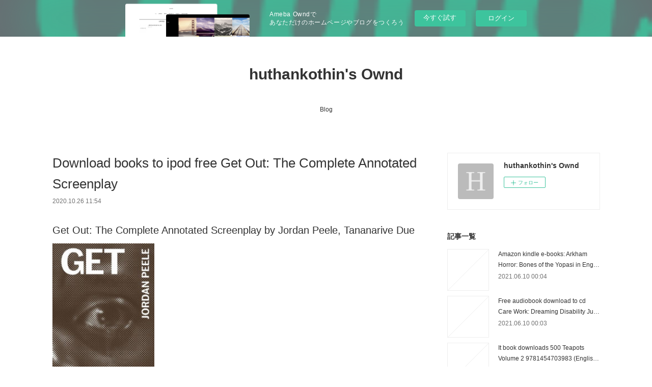

--- FILE ---
content_type: text/html; charset=utf-8
request_url: https://huthankothin.therestaurant.jp/posts/11086297
body_size: 46851
content:
<!doctype html>

            <html lang="ja" data-reactroot=""><head><meta charSet="UTF-8"/><meta http-equiv="X-UA-Compatible" content="IE=edge"/><meta name="viewport" content="width=device-width,user-scalable=no,initial-scale=1.0,minimum-scale=1.0,maximum-scale=1.0"/><title data-react-helmet="true">Download books to ipod free Get Out: The Complete Annotated Screenplay | huthankothin&#x27;s Ownd</title><link data-react-helmet="true" rel="canonical" href="https://huthankothin.therestaurant.jp/posts/11086297/"/><meta name="description" content="Get Out: The Complete Annotated Screenplay by Jordan Peele, Tananarive Due






                


"/><meta property="fb:app_id" content="522776621188656"/><meta property="og:url" content="https://huthankothin.therestaurant.jp/posts/11086297"/><meta property="og:type" content="article"/><meta property="og:title" content="Download books to ipod free Get Out: The Complete Annotated Screenplay"/><meta property="og:description" content="Get Out: The Complete Annotated Screenplay by Jordan Peele, Tananarive Due






                


"/><meta property="og:image" content="https://static.amebaowndme.com/madrid-static/gallery/073.jpg"/><meta property="og:site_name" content="huthankothin&#x27;s Ownd"/><meta property="og:locale" content="ja_JP"/><meta name="twitter:card" content="summary"/><meta name="twitter:site" content="@amebaownd"/><meta name="twitter:title" content="Download books to ipod free Get Out: The Complete Annotated Screenplay | huthankothin&#x27;s Ownd"/><meta name="twitter:description" content="Get Out: The Complete Annotated Screenplay by Jordan Peele, Tananarive Due






                


"/><meta name="twitter:image" content="https://static.amebaowndme.com/madrid-static/gallery/073.jpg"/><meta name="twitter:app:id:iphone" content="911640835"/><meta name="twitter:app:url:iphone" content="amebaownd://public/sites/1106098/posts/11086297"/><meta name="twitter:app:id:googleplay" content="jp.co.cyberagent.madrid"/><meta name="twitter:app:url:googleplay" content="amebaownd://public/sites/1106098/posts/11086297"/><meta name="twitter:app:country" content="US"/><link rel="amphtml" href="https://amp.amebaownd.com/posts/11086297"/><link rel="alternate" type="application/rss+xml" title="huthankothin&#x27;s Ownd" href="https://huthankothin.therestaurant.jp/rss.xml"/><link rel="alternate" type="application/atom+xml" title="huthankothin&#x27;s Ownd" href="https://huthankothin.therestaurant.jp/atom.xml"/><link rel="sitemap" type="application/xml" title="Sitemap" href="/sitemap.xml"/><link href="https://static.amebaowndme.com/madrid-frontend/css/user.min-a66be375c.css" rel="stylesheet" type="text/css"/><link href="https://static.amebaowndme.com/madrid-frontend/css/vanilla/index.min-a66be375c.css" rel="stylesheet" type="text/css"/><link rel="icon" href="https://static.amebaowndme.com/madrid-frontend/images/app/common/favicon.ico"/><style id="site-colors" charSet="UTF-8">.u-nav-clr {
  color: #333333;
}
.u-nav-bdr-clr {
  border-color: #333333;
}
.u-nav-bg-clr {
  background-color: #ffffff;
}
.u-nav-bg-bdr-clr {
  border-color: #ffffff;
}
.u-site-clr {
  color: #333333;
}
.u-base-bg-clr {
  background-color: #ffffff;
}
.u-btn-clr {
  color: #999999;
}
.u-btn-clr:hover,
.u-btn-clr--active {
  color: rgba(153,153,153, 0.7);
}
.u-btn-clr--disabled,
.u-btn-clr:disabled {
  color: rgba(153,153,153, 0.5);
}
.u-btn-bdr-clr {
  border-color: #bbbbbb;
}
.u-btn-bdr-clr:hover,
.u-btn-bdr-clr--active {
  border-color: rgba(187,187,187, 0.7);
}
.u-btn-bdr-clr--disabled,
.u-btn-bdr-clr:disabled {
  border-color: rgba(187,187,187, 0.5);
}
.u-btn-bg-clr {
  background-color: #bbbbbb;
}
.u-btn-bg-clr:hover,
.u-btn-bg-clr--active {
  background-color: rgba(187,187,187, 0.7);
}
.u-btn-bg-clr--disabled,
.u-btn-bg-clr:disabled {
  background-color: rgba(187,187,187, 0.5);
}
.u-txt-clr {
  color: #333333;
}
.u-txt-clr--lv1 {
  color: rgba(51,51,51, 0.7);
}
.u-txt-clr--lv2 {
  color: rgba(51,51,51, 0.5);
}
.u-txt-clr--lv3 {
  color: rgba(51,51,51, 0.3);
}
.u-txt-bg-clr {
  background-color: #eaeaea;
}
.u-lnk-clr,
.u-clr-area a {
  color: #3bb1c2;
}
.u-lnk-clr:visited,
.u-clr-area a:visited {
  color: rgba(59,177,194, 0.7);
}
.u-lnk-clr:hover,
.u-clr-area a:hover {
  color: rgba(59,177,194, 0.5);
}
.u-ttl-blk-clr {
  color: #333333;
}
.u-ttl-blk-bdr-clr {
  border-color: #333333;
}
.u-ttl-blk-bdr-clr--lv1 {
  border-color: #d6d6d6;
}
.u-bdr-clr {
  border-color: #eeeeee;
}
.u-acnt-bdr-clr {
  border-color: #333333;
}
.u-acnt-bg-clr {
  background-color: #333333;
}
body {
  background-color: #ffffff;
}
blockquote {
  color: rgba(51,51,51, 0.7);
  border-left-color: #eeeeee;
};</style><style id="user-css" charSet="UTF-8">;</style><style media="screen and (max-width: 800px)" id="user-sp-css" charSet="UTF-8">;</style><script>
              (function(i,s,o,g,r,a,m){i['GoogleAnalyticsObject']=r;i[r]=i[r]||function(){
              (i[r].q=i[r].q||[]).push(arguments)},i[r].l=1*new Date();a=s.createElement(o),
              m=s.getElementsByTagName(o)[0];a.async=1;a.src=g;m.parentNode.insertBefore(a,m)
              })(window,document,'script','//www.google-analytics.com/analytics.js','ga');
            </script></head><body id="mdrd-a66be375c" class="u-txt-clr u-base-bg-clr theme-vanilla plan-basic  "><noscript><iframe src="//www.googletagmanager.com/ns.html?id=GTM-PXK9MM" height="0" width="0" style="display:none;visibility:hidden"></iframe></noscript><script>
            (function(w,d,s,l,i){w[l]=w[l]||[];w[l].push({'gtm.start':
            new Date().getTime(),event:'gtm.js'});var f=d.getElementsByTagName(s)[0],
            j=d.createElement(s),dl=l!='dataLayer'?'&l='+l:'';j.async=true;j.src=
            '//www.googletagmanager.com/gtm.js?id='+i+dl;f.parentNode.insertBefore(j,f);
            })(window,document, 'script', 'dataLayer', 'GTM-PXK9MM');
            </script><div id="content"><div class="page " data-reactroot=""><div class="page__outer"><div class="page__inner u-base-bg-clr"><aside style="opacity:1 !important;visibility:visible !important;text-indent:0 !important;transform:none !important;display:block !important;position:static !important;padding:0 !important;overflow:visible !important;margin:0 !important"><div class="owndbarHeader  " style="opacity:1 !important;visibility:visible !important;text-indent:0 !important;transform:none !important;display:block !important;position:static !important;padding:0 !important;overflow:visible !important;margin:0 !important"></div></aside><header class="page__header header u-nav-bg-clr u-nav-bdr-clr"><div class="header__inner"><div class="header__site-info site-info"><div class="site-info__logo"><div><img alt=""/></div></div><p class="site-info__name"><a href="/" class="u-site-clr u-font">huthankothin&#x27;s Ownd</a></p><p class="site-info__description u-txt-clr u-txt-clr--lv"></p></div><nav role="navigation" class="header__nav global-nav js-nav-overflow-criterion is-invisible"><ul class="global-nav__list u-nav-bg-clr u-nav-bdr-clr "><li class="global-nav__item u-nav-bdr-clr js-nav-item " data-item-title="Blog" data-item-page-id="4319525" data-item-url-path="./"><a target="" class="u-nav-clr u-acnt-bdr-clr" href="/">Blog</a></li></ul></nav><div class="header__icon header-icon"><span class="header-icon__item u-nav-bdr-clr"></span><span class="header-icon__item u-nav-bdr-clr"></span></div></div></header><div class="page__container page-container"><div class="page-container-inner"><div class="page-container__main"><div class="page__main--outer"><div role="main" class="page__main page__main--blog-detail"><div class="section"><div class="blog-article-outer"><article class="blog-article"><div class="blog-article__inner"><div class="blog-article__header"><div class="blog-article__title blog-title"><h1 class="blog-title__text u-txt-clr">Download books to ipod free Get Out: The Complete Annotated Screenplay</h1></div><time class="blog-article__date u-txt-clr u-txt-clr--lv1" dateTime="2020-10-26T11:54:02Z">2020.10.26 11:54</time></div><div class="blog-article__content"><div class="blog-article__body blog-body"><div class="blog-body__item"><div class="blog-body__text u-txt-clr u-clr-area" data-block-type="text"><h2>Get Out: The Complete Annotated Screenplay by Jordan Peele, Tananarive Due</h2>
<p><img alt="Download books to ipod free Get Out: The Complete Annotated Screenplay" width="200" src="http://prodimage.images-bn.com/pimages/9781941753286.jpg">
</p>

<a class="u-lnk-clr" target="_blank" href="http://ebooksharez.info/download.php?group=book&amp;from=therestaurant.jp&amp;id=555879&amp;lnk=MjAyMC0xMC0yNg--"><img src="https://i.imgur.com/MnJ60Dx.jpg" alt="Download Get Out: The Complete Annotated Screenplay PDF"></a>

<p>
                </p>


<p>

</p><ul>
    <li>Get Out: The Complete Annotated Screenplay</li>
    <li>Jordan Peele, Tananarive Due</li>
    <li>Page: 224</li>
    <li>Format: pdf, ePub, mobi, fb2</li>
        <li>ISBN: 9781941753286</li>
            <li>Publisher: Inventory Press</li>
    </ul>

<p><a class="u-lnk-clr" target="_blank" href="http://ebooksharez.info/download.php?group=book&amp;from=therestaurant.jp&amp;id=555879&amp;lnk=MjAyMC0xMC0yNg--" style="color: blue;">Download Get Out: The Complete Annotated Screenplay</a></p>
<p><br></p>
<p><br></p>
<p><br></p>
<h3>Download books to ipod free Get Out: The Complete Annotated Screenplay</h3>
<p>
    </p><h4>Overview</h4>
<p>Jordan Peele’s celebrated screenplay combines horror and dark humor to reveal the terrifying realities of being Black in America
 "Blending race-savvy satire with horror to especially potent effect, this bombshell social critique from first-time director Jordan Peele proves positively fearless." –Peter Debruge,
Variety

 "An exhilaratingly smart and scary freak out about a black man in a white nightmare."
 –Manohla Dargis, New York Times
 "A major achievement, a work that deserves, in its own way, to be viewed alongside Barry Jenkins' Moonlight as a giant leap forward for the possibilities of black cinema; Get Out feels like it would have been impossible five minutes ago." –Brandon Harris, New Yorker Jordan Peele’s powerful thriller Get Out debuted in 2017 to enormous public and critical acclaim, a Guess Who’s Coming to Dinner? for the age of Obama and Trump that scared audiences and skewered white liberal pieties at the same time. Rather than rely on popular archetypes, Peele weaves together the material realities and daily manifestations of horror with sociopolitical fears and elements of true suspense, and combines them with pitch-perfect satire and a timely cultural critique. This companion paperback to the film presents Peele’s Oscar-winning screenplay alongside supplementary material.
 Featuring an essay by author and scholar Tananarive Due and in-depth annotations by the director, this publication is richly illustrated with more than 150 stills from the motion picture and presents alternate endings, deleted scenes and an inside look at the concepts and behind-the-scenes production of the film. Continuing in the legacy of 1960s paperbacks that documented the era’s most significant avant-garde films—such as Akira Kurosawa’s Rashomon, Jean-Luc Godard’s Masculin/Feminin and Michelangelo Antonioni’s L’Avventura—Get Out is an indispensable guide to this pioneering and groundbreaking cinematic work.
Jordan Peele (born 1979) is an American writer, director and producer. Peele’s directorial debut, Get Out (2017), earned him an Academy Award for Best Original Screenplay as well as nominations for Best Picture and Best Director. In 2012, Peele founded Monkeypaw Productions, which amplifies traditionally underrepresented voices and unpacks contemporary social issues, while cultivating artistic, thought-provoking projects across film, television and digital platforms, including Peele’s follow-up to Get Out, the critically acclaimed horror epic, Us (2019).</p>
        



<p>
    Links:
    Free download pdf ebook Brave the Tempest 9781101990001 PDF iBook RTF in English <a class="u-lnk-clr" href="http://xifewune.blog.free.fr/index.php?post/2020/10/26/Free-download-pdf-ebook-Brave-the-Tempest-9781101990001-PDF-iBook-RTF-in-English">download pdf</a>,
    
</p>
</div></div></div></div><div class="blog-article__footer"><div class="reblog-btn-outer"><div class="reblog-btn-body"><button class="reblog-btn"><span class="reblog-btn__inner"><span class="icon icon--reblog2"></span></span></button></div></div></div></div><div class="complementary-outer complementary-outer--slot2"><div class="complementary complementary--shareButton "><div class="block-type--shareButton"><div class="share share--circle share--circle-5"><button class="share__btn--facebook share__btn share__btn--circle"><span aria-hidden="true" class="icon--facebook icon"></span></button><button class="share__btn--twitter share__btn share__btn--circle"><span aria-hidden="true" class="icon--twitter icon"></span></button><button class="share__btn--hatenabookmark share__btn share__btn--circle"><span aria-hidden="true" class="icon--hatenabookmark icon"></span></button><button class="share__btn--pocket share__btn share__btn--circle"><span aria-hidden="true" class="icon--pocket icon"></span></button><button class="share__btn--googleplus share__btn share__btn--circle"><span aria-hidden="true" class="icon--googleplus icon"></span></button></div></div></div><div class="complementary complementary--siteFollow "><div class="block-type--siteFollow"><div class="site-follow u-bdr-clr"><div class="site-follow__img"><div><img alt=""/></div></div><div class="site-follow__body"><p class="site-follow__title u-txt-clr"><span class="site-follow__title-inner ">huthankothin&#x27;s Ownd</span></p><div class="site-follow__btn-outer"><button class="site-follow__btn site-follow__btn--yet"><div class="site-follow__btn-text"><span aria-hidden="true" class="site-follow__icon icon icon--plus"></span>フォロー</div></button></div></div></div></div></div><div class="complementary complementary--relatedPosts "><div class="block-type--relatedPosts"></div></div><div class="complementary complementary--postPrevNext "><div class="block-type--postPrevNext"><div class="pager pager--type1"><ul class="pager__list"><li class="pager__item pager__item--prev "><a class="pager__item-inner u-bdr-clr" href="/posts/11086330"><time class="pager__date u-txt-clr" dateTime="2020-10-26T11:54:58Z">2020.10.26 11:54</time><div><span class="pager__description u-txt-clr">Free downloads of google books El diario de</span></div><span aria-hidden="true" class="pager__icon icon icon--disclosure-l4  u-txt-clr"></span></a></li><li class="pager__item pager__item--next "><a class="pager__item-inner u-bdr-clr" href="/posts/11030998"><time class="pager__date u-txt-clr" dateTime="2020-10-23T14:31:25Z">2020.10.23 14:31</time><div><span class="pager__description u-txt-clr">¿Es legal descargar libros electrónicos gratis? HACIA UNA ECONOMÍA MORAL RTF ePub</span></div><span aria-hidden="true" class="pager__icon icon icon--disclosure-r4  u-txt-clr"></span></a></li></ul></div></div></div></div><div class="blog-article__comment"><div class="comment-list js-comment-list"><div><p class="comment-count u-txt-clr u-txt-clr--lv2"><span>0</span>コメント</p><ul><li class="comment-list__item comment-item js-comment-form"><div class="comment-item__body"><form class="comment-item__form u-bdr-clr "><div class="comment-item__form-head"><textarea type="text" id="post-comment" maxLength="1100" placeholder="コメントする..." class="comment-item__input"></textarea></div><div class="comment-item__form-foot"><p class="comment-item__count-outer"><span class="comment-item__count ">1000</span> / 1000</p><button type="submit" disabled="" class="comment-item__submit">投稿</button></div></form></div></li></ul></div></div></div><div class="pswp" tabindex="-1" role="dialog" aria-hidden="true"><div class="pswp__bg"></div><div class="pswp__scroll-wrap"><div class="pswp__container"><div class="pswp__item"></div><div class="pswp__item"></div><div class="pswp__item"></div></div><div class="pswp__ui pswp__ui--hidden"><div class="pswp__top-bar"><div class="pswp__counter"></div><button class="pswp__button pswp__button--close" title="Close (Esc)"></button><button class="pswp__button pswp__button--share" title="Share"></button><button class="pswp__button pswp__button--fs" title="Toggle fullscreen"></button><button class="pswp__button pswp__button--zoom" title="Zoom in/out"></button><div class="pswp__preloader"><div class="pswp__preloader__icn"><div class="pswp__preloader__cut"><div class="pswp__preloader__donut"></div></div></div></div></div><div class="pswp__share-modal pswp__share-modal--hidden pswp__single-tap"><div class="pswp__share-tooltip"></div></div><div class="pswp__button pswp__button--close pswp__close"><span class="pswp__close__item pswp__close"></span><span class="pswp__close__item pswp__close"></span></div><div class="pswp__bottom-bar"><button class="pswp__button pswp__button--arrow--left js-lightbox-arrow" title="Previous (arrow left)"></button><button class="pswp__button pswp__button--arrow--right js-lightbox-arrow" title="Next (arrow right)"></button></div><div class=""><div class="pswp__caption"><div class="pswp__caption"></div><div class="pswp__caption__link"><a class="js-link"></a></div></div></div></div></div></div></article></div></div></div></div></div><aside class="page-container__side page-container__side--east"><div class="complementary-outer complementary-outer--slot11"><div class="complementary complementary--siteFollow complementary--sidebar"><div class="block-type--siteFollow"><div class="site-follow u-bdr-clr"><div class="site-follow__img"><div><img alt=""/></div></div><div class="site-follow__body"><p class="site-follow__title u-txt-clr"><span class="site-follow__title-inner ">huthankothin&#x27;s Ownd</span></p><div class="site-follow__btn-outer"><button class="site-follow__btn site-follow__btn--yet"><div class="site-follow__btn-text"><span aria-hidden="true" class="site-follow__icon icon icon--plus"></span>フォロー</div></button></div></div></div></div></div><div class="complementary complementary--post complementary--sidebar"><div class="block-type--post"><div class=""><div><h4 class="complementary__heading u-ttl-blk-clr u-font">記事一覧</h4></div><div class="blog-list blog-list--summary blog-list--sidebarm blog-list--recent"></div></div></div></div><div class="complementary complementary--postsCategory complementary--sidebar"><div class="block-type--postsCategory"></div></div><div class="complementary complementary--postsArchive complementary--sidebar"><div class="block-type--postsArchive"></div></div><div class="complementary complementary--keywordSearch complementary--sidebar"><div class="block-type--keywordSearch"><div class="block-type--keyword-search"><div class="keyword-search u-bdr-clr"><form action="" name="keywordSearchForm0" novalidate=""><label for="keyword-search-0" aria-hidden="true" class="keyword-search__icon icon icon--search3"></label><input type="search" id="keyword-search-0" placeholder="キーワードを入力" name="keyword" maxLength="100" class="keyword-search__input"/></form></div></div></div></div><div class="pswp" tabindex="-1" role="dialog" aria-hidden="true"><div class="pswp__bg"></div><div class="pswp__scroll-wrap"><div class="pswp__container"><div class="pswp__item"></div><div class="pswp__item"></div><div class="pswp__item"></div></div><div class="pswp__ui pswp__ui--hidden"><div class="pswp__top-bar"><div class="pswp__counter"></div><button class="pswp__button pswp__button--close" title="Close (Esc)"></button><button class="pswp__button pswp__button--share" title="Share"></button><button class="pswp__button pswp__button--fs" title="Toggle fullscreen"></button><button class="pswp__button pswp__button--zoom" title="Zoom in/out"></button><div class="pswp__preloader"><div class="pswp__preloader__icn"><div class="pswp__preloader__cut"><div class="pswp__preloader__donut"></div></div></div></div></div><div class="pswp__share-modal pswp__share-modal--hidden pswp__single-tap"><div class="pswp__share-tooltip"></div></div><div class="pswp__button pswp__button--close pswp__close"><span class="pswp__close__item pswp__close"></span><span class="pswp__close__item pswp__close"></span></div><div class="pswp__bottom-bar"><button class="pswp__button pswp__button--arrow--left js-lightbox-arrow" title="Previous (arrow left)"></button><button class="pswp__button pswp__button--arrow--right js-lightbox-arrow" title="Next (arrow right)"></button></div><div class=""><div class="pswp__caption"><div class="pswp__caption"></div><div class="pswp__caption__link"><a class="js-link"></a></div></div></div></div></div></div></div></aside></div></div><aside style="opacity:1 !important;visibility:visible !important;text-indent:0 !important;transform:none !important;display:block !important;position:static !important;padding:0 !important;overflow:visible !important;margin:0 !important"><div class="owndbar" style="opacity:1 !important;visibility:visible !important;text-indent:0 !important;transform:none !important;display:block !important;position:static !important;padding:0 !important;overflow:visible !important;margin:0 !important"></div></aside><footer role="contentinfo" class="page__footer footer" style="opacity:1 !important;visibility:visible !important;text-indent:0 !important;overflow:visible !important;position:static !important"><div class="footer__inner u-bdr-clr footer--pagetop" style="opacity:1 !important;visibility:visible !important;text-indent:0 !important;overflow:visible !important;display:block !important;transform:none !important"><p class="pagetop"><a href="#" class="pagetop__link u-bdr-clr">Page Top</a></p><div class="footer__item u-bdr-clr" style="opacity:1 !important;visibility:visible !important;text-indent:0 !important;overflow:visible !important;display:block !important;transform:none !important"><p class="footer__copyright u-font"><small class="u-txt-clr u-txt-clr--lv2 u-font" style="color:rgba(51,51,51, 0.5) !important">Copyright © <!-- -->2026<!-- --> <!-- -->huthankothin&#x27;s Ownd<!-- -->.</small></p><div class="powered-by"><a href="https://www.amebaownd.com" class="powered-by__link"><span class="powered-by__text">Powered by</span><span class="powered-by__logo">AmebaOwnd</span><span class="powered-by__text">無料でホームページをつくろう</span></a></div></div></div></footer></div></div><div class="toast"></div></div></div><img src="//sy.ameblo.jp/sync/?org=sy.therestaurant.jp" alt="" style="display:none" width="1" height="1"/><script charSet="UTF-8">window.mdrdEnv="prd";</script><script charSet="UTF-8">window.INITIAL_STATE={"authenticate":{"authCheckCompleted":false,"isAuthorized":false},"blogPostReblogs":{},"category":{},"currentSite":{"fetching":false,"status":null,"site":{}},"shopCategory":{},"categories":{},"notifications":{},"page":{},"paginationTitle":{},"postArchives":{},"postComments":{"11086297":{"data":[],"pagination":{"total":0,"offset":0,"limit":3,"cursors":{"after":"","before":""}},"fetching":false},"submitting":false,"postStatus":null},"postDetail":{"postDetail-blogPostId:11086297":{"fetching":false,"loaded":true,"meta":{"code":200},"data":{"id":"11086297","userId":"1302972","siteId":"1106098","status":"publish","title":"Download books to ipod free Get Out: The Complete Annotated Screenplay","contents":[{"type":"text","format":"html","value":"\u003Ch2\u003EGet Out: The Complete Annotated Screenplay by Jordan Peele, Tananarive Due\u003C\u002Fh2\u003E\n\u003Cp\u003E\u003Cimg src=\"http:\u002F\u002Fprodimage.images-bn.com\u002Fpimages\u002F9781941753286.jpg\" width=\"200\" alt=\"Download books to ipod free Get Out: The Complete Annotated Screenplay\"\u003E\n\u003C\u002Fp\u003E\n\n\u003Ca href=\"http:\u002F\u002Febooksharez.info\u002Fdownload.php?group=book&amp;from=therestaurant.jp&amp;id=555879&amp;lnk=MjAyMC0xMC0yNg--\" target=\"_blank\" class=\"u-lnk-clr\"\u003E\u003Cimg alt=\"Download Get Out: The Complete Annotated Screenplay PDF\" src=\"https:\u002F\u002Fi.imgur.com\u002FMnJ60Dx.jpg\"\u003E\u003C\u002Fa\u003E\n\n\u003Cp\u003E\n                \u003C\u002Fp\u003E\n\n\n\u003Cp\u003E\n\n\u003C\u002Fp\u003E\u003Cul\u003E\n    \u003Cli\u003EGet Out: The Complete Annotated Screenplay\u003C\u002Fli\u003E\n    \u003Cli\u003EJordan Peele, Tananarive Due\u003C\u002Fli\u003E\n    \u003Cli\u003EPage: 224\u003C\u002Fli\u003E\n    \u003Cli\u003EFormat: pdf, ePub, mobi, fb2\u003C\u002Fli\u003E\n        \u003Cli\u003EISBN: 9781941753286\u003C\u002Fli\u003E\n            \u003Cli\u003EPublisher: Inventory Press\u003C\u002Fli\u003E\n    \u003C\u002Ful\u003E\n\n\u003Cp\u003E\u003Ca style=\"color: blue;\" href=\"http:\u002F\u002Febooksharez.info\u002Fdownload.php?group=book&amp;from=therestaurant.jp&amp;id=555879&amp;lnk=MjAyMC0xMC0yNg--\" target=\"_blank\" class=\"u-lnk-clr\"\u003EDownload Get Out: The Complete Annotated Screenplay\u003C\u002Fa\u003E\u003C\u002Fp\u003E\n\u003Cp\u003E\u003Cbr\u003E\u003C\u002Fp\u003E\n\u003Cp\u003E\u003Cbr\u003E\u003C\u002Fp\u003E\n\u003Cp\u003E\u003Cbr\u003E\u003C\u002Fp\u003E\n\u003Ch3\u003EDownload books to ipod free Get Out: The Complete Annotated Screenplay\u003C\u002Fh3\u003E\n\u003Cp\u003E\n    \u003C\u002Fp\u003E\u003Ch4\u003EOverview\u003C\u002Fh4\u003E\n\u003Cp\u003EJordan Peele’s celebrated screenplay combines horror and dark humor to reveal the terrifying realities of being Black in America\n \"Blending race-savvy satire with horror to especially potent effect, this bombshell social critique from first-time director Jordan Peele proves positively fearless.\" –Peter Debruge,\nVariety\n\n \"An exhilaratingly smart and scary freak out about a black man in a white nightmare.\"\n –Manohla Dargis, New York Times\n \"A major achievement, a work that deserves, in its own way, to be viewed alongside Barry Jenkins' Moonlight as a giant leap forward for the possibilities of black cinema; Get Out feels like it would have been impossible five minutes ago.\" –Brandon Harris, New Yorker Jordan Peele’s powerful thriller Get Out debuted in 2017 to enormous public and critical acclaim, a Guess Who’s Coming to Dinner? for the age of Obama and Trump that scared audiences and skewered white liberal pieties at the same time. Rather than rely on popular archetypes, Peele weaves together the material realities and daily manifestations of horror with sociopolitical fears and elements of true suspense, and combines them with pitch-perfect satire and a timely cultural critique. This companion paperback to the film presents Peele’s Oscar-winning screenplay alongside supplementary material.\n Featuring an essay by author and scholar Tananarive Due and in-depth annotations by the director, this publication is richly illustrated with more than 150 stills from the motion picture and presents alternate endings, deleted scenes and an inside look at the concepts and behind-the-scenes production of the film. Continuing in the legacy of 1960s paperbacks that documented the era’s most significant avant-garde films—such as Akira Kurosawa’s Rashomon, Jean-Luc Godard’s Masculin\u002FFeminin and Michelangelo Antonioni’s L’Avventura—Get Out is an indispensable guide to this pioneering and groundbreaking cinematic work.\nJordan Peele (born 1979) is an American writer, director and producer. Peele’s directorial debut, Get Out (2017), earned him an Academy Award for Best Original Screenplay as well as nominations for Best Picture and Best Director. In 2012, Peele founded Monkeypaw Productions, which amplifies traditionally underrepresented voices and unpacks contemporary social issues, while cultivating artistic, thought-provoking projects across film, television and digital platforms, including Peele’s follow-up to Get Out, the critically acclaimed horror epic, Us (2019).\u003C\u002Fp\u003E\n        \n\n\n\n\u003Cp\u003E\n    Links:\n    Free download pdf ebook Brave the Tempest 9781101990001 PDF iBook RTF in English \u003Ca href=\"http:\u002F\u002Fxifewune.blog.free.fr\u002Findex.php?post\u002F2020\u002F10\u002F26\u002FFree-download-pdf-ebook-Brave-the-Tempest-9781101990001-PDF-iBook-RTF-in-English\" class=\"u-lnk-clr\"\u003Edownload pdf\u003C\u002Fa\u003E,\n    \n\u003C\u002Fp\u003E\n"}],"urlPath":"","publishedUrl":"https:\u002F\u002Fhuthankothin.therestaurant.jp\u002Fposts\u002F11086297","ogpDescription":"","ogpImageUrl":"","contentFiltered":"","viewCount":0,"commentCount":0,"reblogCount":0,"prevBlogPost":{"id":"11086330","title":"Free downloads of google books El diario de","summary":"El diario de Eliseo. Caballo de Troya by J. J. Benítez\n\n\n\n\n\n\n                \n\n\n\n\n\n    El diario de Eliseo. Caballo de Troya\n    J. J. Benítez\n    Page: 816\n    Format: pdf, ePub, mobi, fb2\n        ISBN: 9786070762604\n            Publisher: Planeta Publishing Corporation\n    \n\nDownload El diario de Eliseo. Caballo de Troya\n\n\n\nFree downloads of google books El diario de Eliseo. Caballo de Troya (English Edition) 9786070762604\n\n    \nEliseo, segundo piloto de la operación secreta Caballo de Troya, se une al grupo del Maestro y los acompaña durante dos años y tres meses, asistiendo a conversaciones y prodigios que no constan en los textos evangélicos. Pero su verdadera misión es otra. Advertencia: algunas escenas pueden herir su sensibilidad. Si ha leído Caballo de Troya, El diario de Eliseo le dejará atónito. El libro que todos los lectores de J. J. Benítez llevan años esperando Tras seis años de espera llega el libro que resolverá todos los enigmas de una de las sagas más vendidas de la historia: Caballo de Troya\n\n\n        El diario de Eliseo. Caballo de Troya: Books - Amazon.com\n        Amazon.com: El diario de Eliseo. Caballo de Troya: Books . El diario de Eliseo. Caballo de Troya: Confesiones del segundo piloto. by J. J. Benítez | Oct 8, \n        El diario de Eliseo. Caballo de Troya eBook by J. J.  - Kobo.com\n        Read \"El diario de Eliseo. Caballo de Troya Confesiones del segundo piloto\" by J. J. Benítez available from Rakuten Kobo. Eliseo, segundo piloto de la \n        J. J. Benítez: Nunca sabréis si soy un extraterrestre - El Confidencial\n        de su saga Caballo de Troya (por el momento) después de vender 'El diario de Eliseo' (Planeta) la número 11 de 'Caballo de Troya' y con \n        J. J. Benítez - 'EL DIARIO DE ELISEO'. (CABALLO DE TROYA\n        'EL DIARIO DE ELISEO'. (CABALLO DE TROYA). CONFESIONES DEL SEGUNDO PILOTO. J. J. Benítez, con más de 20 millones de lectores, ha investigado \n        El diario de Eliseo. Caballo de Troya: Confesiones del  - Amazon.com\n        Buy El diario de Eliseo. Caballo de Troya: Confesiones del segundo piloto ( Spanish Edition): Read Kindle Store Reviews - Amazon.com.\n        ¿Tuviste algún contacto con Eliseo? - Caballo De Troya (la Saga\n        No porque yo lo buscara. Ocurrió, físicamente, en Noruega. La historia te sorprenderá. Paciencia. Todo llegará. Espera a que salga “El diario de Eliseo” y “ Rayo \n        El diario de Eliseo. Caballo de Troya: Confesiones del  - Goodreads\n        El diario de Eliseo. Caballo de Troya book. Read reviews from world's largest community for readers. Eliseo, segundo piloto de la operación \n        JJ Benítez - Planeta de Libros\n        El diario de Eliseo. Caballo de Troya. Confesiones del segundo piloto. J. J. Benítez. Tras seis años de espera llega el libro que resolverá todos \n        Libro El diario de Eliseo. Caballo de Troya - J. J. Benítez: reseñas\n        Tras seis años de espera llega el libro que resolverá todos los enigmas de una de las sagas más vendidas de la historia. Caballo de Troya Eliseo, segundo\n    \n\n        \n\n\n\n\n    Pdf downloads:\n    Download kindle books to ipad 2 The Golden Rhinoceros: Histories of the African Middle Ages 9780691181264  in English site,\n    Free download pdf ebook Brave the Tempest 9781101990001 PDF iBook RTF in English here,\n    Textbooks to download on kindle Pathfinder Lost Omens World Guide (P2) RTF MOBI CHM pdf,\n    Read free books online free no downloading A Map of Days iBook (English Edition) by Ransom Riggs pdf,\n    Free ebooks books download Tarnished City DJVU by Vic James here,\n    \n\n","imageUrl":"","publishedAt":"2020-10-26T11:54:58Z"},"nextBlogPost":{"id":"11030998","title":"¿Es legal descargar libros electrónicos gratis? HACIA UNA ECONOMÍA MORAL RTF ePub","summary":"HACIA UNA ECONOMÍA MORAL de LÓPEZ OBRADOR ANDRÉS MANUEL\n\n\n\n\n\n                \n\n\n\n\n\nFicha técnica\n\n    HACIA UNA ECONOMÍA MORAL\n    LÓPEZ OBRADOR ANDRÉS MANUEL\n            Idioma:  CASTELLANO \n        Formatos: Pdf, ePub, MOBI, FB2\n        ISBN: 9786070765360\n            Editorial:  PLANETA MÉXICO \n        \n\n\n\nDescargar eBook gratis\n\n\n\n\n\n\n¿Es legal descargar libros electrónicos gratis? HACIA UNA ECONOMÍA MORAL RTF ePub\n\nOverview\n«El paradigma que estamos construyendo se basa en la convicción de que es más fuerte la generosidad que el egoísmo, más poderosa la empatía que el odio, más eficiente la colaboración que la competencia, más constructiva la libertad que la prohibición y más fructífera la confianza que la desconfianza. Tenemos la certeza de que los principios éticos y vanguardistas de nuestro pueblo son las claves del nuevo pacto social y del modelo de desarrollo para el México que está renaciendo tras la larga y oscura noche del neoliberalismo».Este libro permite entender con claridad la propuesta del presidente Andrés Manuel López Obrador de una economía nacional basada en la prosperidad general de la población y la restructuración de los organismos, las instituciones y, sobre todo, las prácticas políticas y sociales para servir al bien común y propiciar un verdadero Estado de bienestar.\n\n\nPdf Recomendados:\nDownload full books in pdf A Yogic Path Oracle Deck and Guidebook (Keepsake Box Set) 9781465483706 English version CHM RTF site,\nFree download audiobooks for ipod shuffle Anno Dracula - One Thousand Monsters (English Edition) 9781781165652 by Kim Newman CHM DJVU RTF here,\nFree downloads audio books computers Bayesian Statistics the Fun Way: Understanding Statistics and Probability with Star Wars, LEGO, and Rubber Ducks 9781593279561 read pdf,\nDescargar ebook format prc ¿QUIEN MATO A ALEX?: EL MISTERIO QUE NOS UNE PDF CHM FB2 en español read book,\nDescarga de libros alemanes NO VOLVERÉ A TENER MIEDO download pdf,\n\n","imageUrl":"","publishedAt":"2020-10-23T14:31:25Z"},"rebloggedPost":false,"blogCategories":[],"user":{"id":"1302972","nickname":"huthankothin","description":"","official":false,"photoUrl":"https:\u002F\u002Fprofile-api.ameba.jp\u002Fv2\u002Fas\u002Frda55e3df49083d8e2f1082837feb3f9d2b59393\u002FprofileImage?cat=300","followingCount":1,"createdAt":"2020-10-16T06:02:24Z","updatedAt":"2021-05-17T11:52:45Z"},"updateUser":{"id":"1302972","nickname":"huthankothin","description":"","official":false,"photoUrl":"https:\u002F\u002Fprofile-api.ameba.jp\u002Fv2\u002Fas\u002Frda55e3df49083d8e2f1082837feb3f9d2b59393\u002FprofileImage?cat=300","followingCount":1,"createdAt":"2020-10-16T06:02:24Z","updatedAt":"2021-05-17T11:52:45Z"},"comments":{"pagination":{"total":0,"offset":0,"limit":3,"cursors":{"after":"","before":""}},"data":[]},"publishedAt":"2020-10-26T11:54:02Z","createdAt":"2020-10-26T11:54:05Z","updatedAt":"2020-10-26T11:54:05Z","version":1}}},"postList":{},"shopList":{},"shopItemDetail":{},"pureAd":{},"keywordSearch":{},"proxyFrame":{"loaded":false},"relatedPostList":{},"route":{"route":{"path":"\u002Fposts\u002F:blog_post_id","component":function Connect(props, context) {
        _classCallCheck(this, Connect);

        var _this = _possibleConstructorReturn(this, _Component.call(this, props, context));

        _this.version = version;
        _this.store = props.store || context.store;

        (0, _invariant2["default"])(_this.store, 'Could not find "store" in either the context or ' + ('props of "' + connectDisplayName + '". ') + 'Either wrap the root component in a <Provider>, ' + ('or explicitly pass "store" as a prop to "' + connectDisplayName + '".'));

        var storeState = _this.store.getState();
        _this.state = { storeState: storeState };
        _this.clearCache();
        return _this;
      },"route":{"id":"0","type":"blog_post_detail","idForType":"0","title":"","urlPath":"\u002Fposts\u002F:blog_post_id","isHomePage":false}},"params":{"blog_post_id":"11086297"},"location":{"pathname":"\u002Fposts\u002F11086297","search":"","hash":"","action":"POP","key":"57c1ft","query":{}}},"siteConfig":{"tagline":"","title":"huthankothin's Ownd","copyright":"","iconUrl":"https:\u002F\u002Fstatic.amebaowndme.com\u002Fmadrid-static\u002Fplaceholder\u002Fsite-icons\u002Fh.png","logoUrl":"","coverImageUrl":"https:\u002F\u002Fstatic.amebaowndme.com\u002Fmadrid-static\u002Fgallery\u002F073.jpg","homePageId":"4319525","siteId":"1106098","siteCategoryIds":[1],"themeId":"16","theme":"vanilla","shopId":"","openedShop":false,"shop":{"law":{"userType":"","corporateName":"","firstName":"","lastName":"","zipCode":"","prefecture":"","address":"","telNo":"","aboutContact":"","aboutPrice":"","aboutPay":"","aboutService":"","aboutReturn":""},"privacyPolicy":{"operator":"","contact":"","collectAndUse":"","restrictionToThirdParties":"","supervision":"","disclosure":"","cookie":""}},"user":{"id":"1302972","nickname":"huthankothin","photoUrl":"","createdAt":"2020-10-16T06:02:24Z","updatedAt":"2021-05-17T11:52:45Z"},"commentApproval":"accept","plan":{"id":"1","name":"Free","ownd_header":false,"powered_by":false,"pure_ads":false},"verifiedType":"general","navigations":[{"title":"Blog","urlPath":".\u002F","target":"_self","pageId":"4319525"}],"routings":[{"id":"0","type":"blog","idForType":"0","title":"","urlPath":"\u002Fposts\u002Fpage\u002F:page_num","isHomePage":false},{"id":"0","type":"blog_post_archive","idForType":"0","title":"","urlPath":"\u002Fposts\u002Farchives\u002F:yyyy\u002F:mm","isHomePage":false},{"id":"0","type":"blog_post_archive","idForType":"0","title":"","urlPath":"\u002Fposts\u002Farchives\u002F:yyyy\u002F:mm\u002Fpage\u002F:page_num","isHomePage":false},{"id":"0","type":"blog_post_category","idForType":"0","title":"","urlPath":"\u002Fposts\u002Fcategories\u002F:category_id","isHomePage":false},{"id":"0","type":"blog_post_category","idForType":"0","title":"","urlPath":"\u002Fposts\u002Fcategories\u002F:category_id\u002Fpage\u002F:page_num","isHomePage":false},{"id":"0","type":"author","idForType":"0","title":"","urlPath":"\u002Fauthors\u002F:user_id","isHomePage":false},{"id":"0","type":"author","idForType":"0","title":"","urlPath":"\u002Fauthors\u002F:user_id\u002Fpage\u002F:page_num","isHomePage":false},{"id":"0","type":"blog_post_category","idForType":"0","title":"","urlPath":"\u002Fposts\u002Fcategory\u002F:category_id","isHomePage":false},{"id":"0","type":"blog_post_category","idForType":"0","title":"","urlPath":"\u002Fposts\u002Fcategory\u002F:category_id\u002Fpage\u002F:page_num","isHomePage":false},{"id":"0","type":"blog_post_detail","idForType":"0","title":"","urlPath":"\u002Fposts\u002F:blog_post_id","isHomePage":false},{"id":"0","type":"keywordSearch","idForType":"0","title":"","urlPath":"\u002Fsearch\u002Fq\u002F:query","isHomePage":false},{"id":"0","type":"keywordSearch","idForType":"0","title":"","urlPath":"\u002Fsearch\u002Fq\u002F:query\u002Fpage\u002F:page_num","isHomePage":false},{"id":"4319525","type":"blog","idForType":"0","title":"Blog","urlPath":"\u002Fpages\u002F4319525\u002F","isHomePage":true},{"id":"4319525","type":"blog","idForType":"0","title":"Blog","urlPath":"\u002Fpages\u002F4319525\u002F:url_path","isHomePage":true},{"id":"4319525","type":"blog","idForType":"0","title":"Blog","urlPath":"\u002F","isHomePage":true}],"siteColors":{"navigationBackground":"#ffffff","navigationText":"#333333","siteTitleText":"#333333","background":"#ffffff","buttonBackground":"#bbbbbb","buttonText":"#999999","text":"#333333","link":"#3bb1c2","titleBlock":"#333333","border":"#eeeeee","accent":"#333333"},"wovnioAttribute":"","useAuthorBlock":false,"twitterHashtags":"","createdAt":"2020-10-16T06:02:57Z","seoTitle":"huthankothin's Ownd","isPreview":false,"siteCategory":[{"id":"1","label":"個人のブログやポートフォリオ"}],"previewPost":null,"previewShopItem":null,"hasAmebaIdConnection":false,"serverTime":"2026-01-18T10:41:28Z","complementaries":{"1":{"contents":{"layout":{"rows":[{"columns":[{"blocks":[]}]}]}},"created_at":"2020-10-16T06:02:57Z","updated_at":"2020-10-16T06:03:43Z"},"2":{"contents":{"layout":{"rows":[{"columns":[{"blocks":[{"type":"shareButton","design":"circle","providers":["facebook","twitter","hatenabookmark","pocket","googleplus"]},{"type":"siteFollow","description":""},{"type":"relatedPosts","layoutType":"listl","showHeading":true,"heading":"関連記事","limit":3},{"type":"postPrevNext","showImage":true}]}]}]}},"created_at":"2020-10-16T06:02:57Z","updated_at":"2020-10-16T06:03:43Z"},"3":{"contents":{"layout":{"rows":[{"columns":[{"blocks":[]}]}]}},"created_at":"2020-10-16T06:03:43Z","updated_at":"2020-10-16T06:03:43Z"},"4":{"contents":{"layout":{"rows":[{"columns":[{"blocks":[]}]}]}},"created_at":"2020-10-16T06:03:43Z","updated_at":"2020-10-16T06:03:43Z"},"11":{"contents":{"layout":{"rows":[{"columns":[{"blocks":[{"type":"siteFollow","description":""},{"type":"post","mode":"summary","title":"記事一覧","buttonTitle":"","limit":5,"layoutType":"sidebarm","categoryIds":"","showTitle":true,"showButton":true,"sortType":"recent"},{"type":"postsCategory","heading":"カテゴリ","showHeading":true,"showCount":true,"design":"tagcloud"},{"type":"postsArchive","heading":"アーカイブ","showHeading":true,"design":"accordion"},{"type":"keywordSearch","heading":"","showHeading":false}]}]}]}},"created_at":"2020-10-16T06:03:43Z","updated_at":"2020-10-16T06:03:43Z"}},"siteColorsCss":".u-nav-clr {\n  color: #333333;\n}\n.u-nav-bdr-clr {\n  border-color: #333333;\n}\n.u-nav-bg-clr {\n  background-color: #ffffff;\n}\n.u-nav-bg-bdr-clr {\n  border-color: #ffffff;\n}\n.u-site-clr {\n  color: #333333;\n}\n.u-base-bg-clr {\n  background-color: #ffffff;\n}\n.u-btn-clr {\n  color: #999999;\n}\n.u-btn-clr:hover,\n.u-btn-clr--active {\n  color: rgba(153,153,153, 0.7);\n}\n.u-btn-clr--disabled,\n.u-btn-clr:disabled {\n  color: rgba(153,153,153, 0.5);\n}\n.u-btn-bdr-clr {\n  border-color: #bbbbbb;\n}\n.u-btn-bdr-clr:hover,\n.u-btn-bdr-clr--active {\n  border-color: rgba(187,187,187, 0.7);\n}\n.u-btn-bdr-clr--disabled,\n.u-btn-bdr-clr:disabled {\n  border-color: rgba(187,187,187, 0.5);\n}\n.u-btn-bg-clr {\n  background-color: #bbbbbb;\n}\n.u-btn-bg-clr:hover,\n.u-btn-bg-clr--active {\n  background-color: rgba(187,187,187, 0.7);\n}\n.u-btn-bg-clr--disabled,\n.u-btn-bg-clr:disabled {\n  background-color: rgba(187,187,187, 0.5);\n}\n.u-txt-clr {\n  color: #333333;\n}\n.u-txt-clr--lv1 {\n  color: rgba(51,51,51, 0.7);\n}\n.u-txt-clr--lv2 {\n  color: rgba(51,51,51, 0.5);\n}\n.u-txt-clr--lv3 {\n  color: rgba(51,51,51, 0.3);\n}\n.u-txt-bg-clr {\n  background-color: #eaeaea;\n}\n.u-lnk-clr,\n.u-clr-area a {\n  color: #3bb1c2;\n}\n.u-lnk-clr:visited,\n.u-clr-area a:visited {\n  color: rgba(59,177,194, 0.7);\n}\n.u-lnk-clr:hover,\n.u-clr-area a:hover {\n  color: rgba(59,177,194, 0.5);\n}\n.u-ttl-blk-clr {\n  color: #333333;\n}\n.u-ttl-blk-bdr-clr {\n  border-color: #333333;\n}\n.u-ttl-blk-bdr-clr--lv1 {\n  border-color: #d6d6d6;\n}\n.u-bdr-clr {\n  border-color: #eeeeee;\n}\n.u-acnt-bdr-clr {\n  border-color: #333333;\n}\n.u-acnt-bg-clr {\n  background-color: #333333;\n}\nbody {\n  background-color: #ffffff;\n}\nblockquote {\n  color: rgba(51,51,51, 0.7);\n  border-left-color: #eeeeee;\n}","siteFont":{"id":"3","name":"Helvetica"},"siteCss":"","siteSpCss":"","meta":{"Title":"Download books to ipod free Get Out: The Complete Annotated Screenplay | huthankothin's Ownd","Description":"Get Out: The Complete Annotated Screenplay by Jordan Peele, Tananarive Due\n\n\n\n\n\n\n                \n\n\n","Keywords":"","Noindex":false,"Nofollow":false,"CanonicalUrl":"https:\u002F\u002Fhuthankothin.therestaurant.jp\u002Fposts\u002F11086297","AmpHtml":"https:\u002F\u002Famp.amebaownd.com\u002Fposts\u002F11086297","DisabledFragment":false,"OgMeta":{"Type":"article","Title":"Download books to ipod free Get Out: The Complete Annotated Screenplay","Description":"Get Out: The Complete Annotated Screenplay by Jordan Peele, Tananarive Due\n\n\n\n\n\n\n                \n\n\n","Image":"https:\u002F\u002Fstatic.amebaowndme.com\u002Fmadrid-static\u002Fgallery\u002F073.jpg","SiteName":"huthankothin's Ownd","Locale":"ja_JP"},"DeepLinkMeta":{"Ios":{"Url":"amebaownd:\u002F\u002Fpublic\u002Fsites\u002F1106098\u002Fposts\u002F11086297","AppStoreId":"911640835","AppName":"Ameba Ownd"},"Android":{"Url":"amebaownd:\u002F\u002Fpublic\u002Fsites\u002F1106098\u002Fposts\u002F11086297","AppName":"Ameba Ownd","Package":"jp.co.cyberagent.madrid"},"WebUrl":"https:\u002F\u002Fhuthankothin.therestaurant.jp\u002Fposts\u002F11086297"},"TwitterCard":{"Type":"summary","Site":"@amebaownd","Creator":"","Title":"Download books to ipod free Get Out: The Complete Annotated Screenplay | huthankothin's Ownd","Description":"Get Out: The Complete Annotated Screenplay by Jordan Peele, Tananarive Due\n\n\n\n\n\n\n                \n\n\n","Image":"https:\u002F\u002Fstatic.amebaowndme.com\u002Fmadrid-static\u002Fgallery\u002F073.jpg"},"TwitterAppCard":{"CountryCode":"US","IPhoneAppId":"911640835","AndroidAppPackageName":"jp.co.cyberagent.madrid","CustomUrl":"amebaownd:\u002F\u002Fpublic\u002Fsites\u002F1106098\u002Fposts\u002F11086297"},"SiteName":"huthankothin's Ownd","ImageUrl":"","FacebookAppId":"522776621188656","InstantArticleId":"","FaviconUrl":"","AppleTouchIconUrl":"","RssItems":[{"title":"huthankothin's Ownd","url":"https:\u002F\u002Fhuthankothin.therestaurant.jp\u002Frss.xml"}],"AtomItems":[{"title":"huthankothin's Ownd","url":"https:\u002F\u002Fhuthankothin.therestaurant.jp\u002Fatom.xml"}]},"googleConfig":{"TrackingCode":"","SiteVerificationCode":""},"lanceTrackingUrl":"\u002F\u002Fsy.ameblo.jp\u002Fsync\u002F?org=sy.therestaurant.jp","FRM_ID_SIGNUP":"c.ownd-sites_r.ownd-sites_1106098","landingPageParams":{"domain":"huthankothin.therestaurant.jp","protocol":"https","urlPath":"\u002Fposts\u002F11086297"}},"siteFollow":{},"siteServiceTokens":{},"snsFeed":{},"toastMessages":{"messages":[]},"user":{"loaded":false,"me":{}},"userSites":{"fetching":null,"sites":[]},"userSiteCategories":{}};</script><script src="https://static.amebaowndme.com/madrid-metro/js/vanilla-c961039a0e890b88fbda.js" charSet="UTF-8"></script><style charSet="UTF-8">      .u-font {
        font-family: Helvetica, Arial, sans-serif;
      }    </style></body></html>